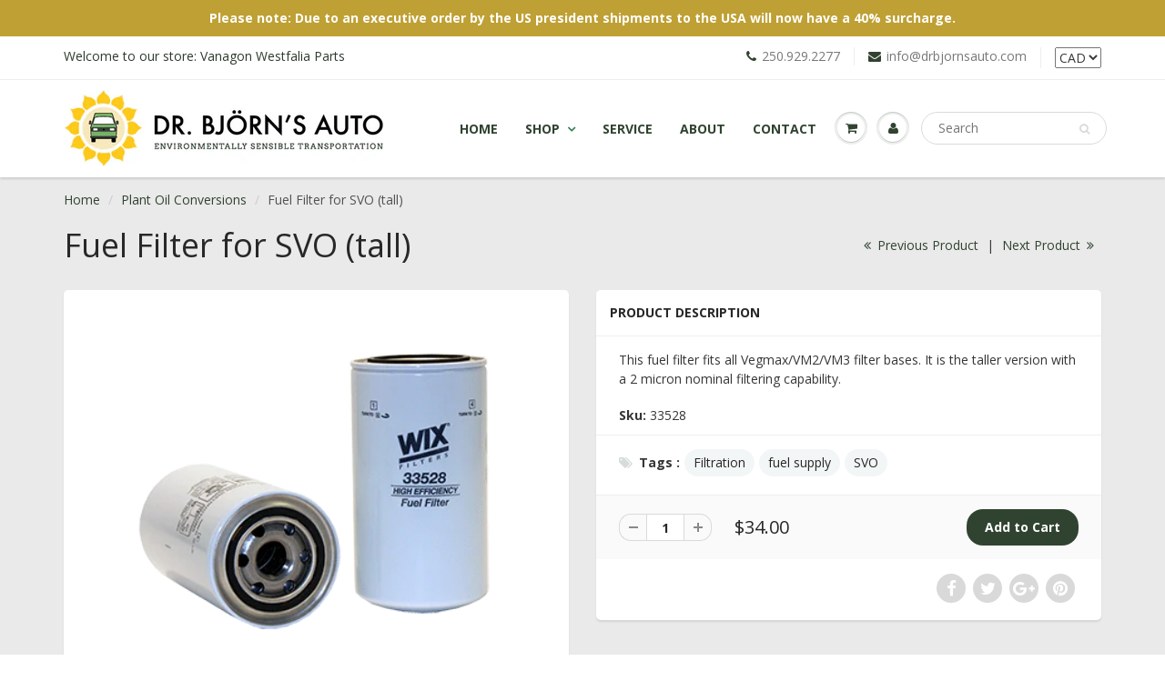

--- FILE ---
content_type: text/html; charset=utf-8
request_url: https://vanagonwestfaliaparts.com/collections/plant-oil-conversions/products/fuel-filter-for-svo-tall
body_size: 17598
content:
<!doctype html>
<html lang="en" class="noIE">
  <head>

    <!-- Basic page needs ================================================== -->
    <meta charset="utf-8">
    <meta name="viewport" content="width=device-width, initial-scale=1, maximum-scale=1">

    <!-- Title and description ================================================== -->
    <title>
      Fuel Filter for SVO (tall) &ndash; Dr. Björn&#39;s Auto
    </title>

    
    <meta name="description" content="This fuel filter fits all Vegmax/VM2/VM3 filter bases. It is the taller version with a 2 micron nominal filtering capability.">
    

    <!-- Helpers ================================================== -->
    
  <meta property="og:type" content="product">
  <meta property="og:title" content="Fuel Filter for SVO (tall)">
  
  <meta property="og:image" content="http://vanagonwestfaliaparts.com/cdn/shop/products/Wix_33528_grande.gif?v=1549583087">
  <meta property="og:image:secure_url" content="https://vanagonwestfaliaparts.com/cdn/shop/products/Wix_33528_grande.gif?v=1549583087">
  
  <meta property="og:price:amount" content="34.00">
  <meta property="og:price:currency" content="CAD">


  <meta property="og:description" content="This fuel filter fits all Vegmax/VM2/VM3 filter bases. It is the taller version with a 2 micron nominal filtering capability.">

  <meta property="og:url" content="https://vanagonwestfaliaparts.com/products/fuel-filter-for-svo-tall">
  <meta property="og:site_name" content="Dr. Björn&#39;s Auto">



<meta name="twitter:card" content="summary">

  <meta name="twitter:title" content="Fuel Filter for SVO (tall)">
  <meta name="twitter:description" content="This fuel filter fits all Vegmax/VM2/VM3 filter bases. It is the taller version with a 2 micron nominal filtering capability.">
  <meta name="twitter:image" content="https://vanagonwestfaliaparts.com/cdn/shop/products/Wix_33528_medium.gif?v=1549583087">
  <meta name="twitter:image:width" content="240">
  <meta name="twitter:image:height" content="240">

    <link rel="canonical" href="https://vanagonwestfaliaparts.com/products/fuel-filter-for-svo-tall">
    <meta name="viewport" content="width=device-width,initial-scale=1">
    <meta name="theme-color" content="#304330">

    
    <link rel="shortcut icon" href="//vanagonwestfaliaparts.com/cdn/shop/t/6/assets/favicon.png?v=77967908738129466121479161530" type="image/png" />
    
    <link href="//vanagonwestfaliaparts.com/cdn/shop/t/6/assets/apps.css?v=153786007497407400321478802203" rel="stylesheet" type="text/css" media="all" />
    <link href="//vanagonwestfaliaparts.com/cdn/shop/t/6/assets/style.css?v=34669672166883015761756427836" rel="stylesheet" type="text/css" media="all" />
    <link href="//vanagonwestfaliaparts.com/cdn/shop/t/6/assets/nav.scss.css?v=31012087318804932431588795809" rel="stylesheet" type="text/css" media="all" />
    <link href="//vanagonwestfaliaparts.com/cdn/shop/t/6/assets/custom.css?v=149019954638160202041486157572" rel="stylesheet" type="text/css" media="all" />
    
    <link rel="stylesheet" type="text/css" href="//fonts.googleapis.com/css?family=Open+Sans:300,400,700,900">
    
    
    
    <link href="https://fonts.googleapis.com/css?family=Roboto+Slab" rel="stylesheet">

    <!-- Header hook for plugins ================================================== -->
    <script>window.performance && window.performance.mark && window.performance.mark('shopify.content_for_header.start');</script><meta id="shopify-digital-wallet" name="shopify-digital-wallet" content="/13536889/digital_wallets/dialog">
<meta name="shopify-checkout-api-token" content="b5196c16c0c77f9f11618b473d497869">
<meta id="in-context-paypal-metadata" data-shop-id="13536889" data-venmo-supported="false" data-environment="production" data-locale="en_US" data-paypal-v4="true" data-currency="CAD">
<link rel="alternate" type="application/json+oembed" href="https://vanagonwestfaliaparts.com/products/fuel-filter-for-svo-tall.oembed">
<script async="async" src="/checkouts/internal/preloads.js?locale=en-CA"></script>
<link rel="preconnect" href="https://shop.app" crossorigin="anonymous">
<script async="async" src="https://shop.app/checkouts/internal/preloads.js?locale=en-CA&shop_id=13536889" crossorigin="anonymous"></script>
<script id="shopify-features" type="application/json">{"accessToken":"b5196c16c0c77f9f11618b473d497869","betas":["rich-media-storefront-analytics"],"domain":"vanagonwestfaliaparts.com","predictiveSearch":true,"shopId":13536889,"locale":"en"}</script>
<script>var Shopify = Shopify || {};
Shopify.shop = "dr-bjornss-auto.myshopify.com";
Shopify.locale = "en";
Shopify.currency = {"active":"CAD","rate":"1.0"};
Shopify.country = "CA";
Shopify.theme = {"name":"ShowTime","id":128283265,"schema_name":null,"schema_version":null,"theme_store_id":687,"role":"main"};
Shopify.theme.handle = "null";
Shopify.theme.style = {"id":null,"handle":null};
Shopify.cdnHost = "vanagonwestfaliaparts.com/cdn";
Shopify.routes = Shopify.routes || {};
Shopify.routes.root = "/";</script>
<script type="module">!function(o){(o.Shopify=o.Shopify||{}).modules=!0}(window);</script>
<script>!function(o){function n(){var o=[];function n(){o.push(Array.prototype.slice.apply(arguments))}return n.q=o,n}var t=o.Shopify=o.Shopify||{};t.loadFeatures=n(),t.autoloadFeatures=n()}(window);</script>
<script>
  window.ShopifyPay = window.ShopifyPay || {};
  window.ShopifyPay.apiHost = "shop.app\/pay";
  window.ShopifyPay.redirectState = null;
</script>
<script id="shop-js-analytics" type="application/json">{"pageType":"product"}</script>
<script defer="defer" async type="module" src="//vanagonwestfaliaparts.com/cdn/shopifycloud/shop-js/modules/v2/client.init-shop-cart-sync_BT-GjEfc.en.esm.js"></script>
<script defer="defer" async type="module" src="//vanagonwestfaliaparts.com/cdn/shopifycloud/shop-js/modules/v2/chunk.common_D58fp_Oc.esm.js"></script>
<script defer="defer" async type="module" src="//vanagonwestfaliaparts.com/cdn/shopifycloud/shop-js/modules/v2/chunk.modal_xMitdFEc.esm.js"></script>
<script type="module">
  await import("//vanagonwestfaliaparts.com/cdn/shopifycloud/shop-js/modules/v2/client.init-shop-cart-sync_BT-GjEfc.en.esm.js");
await import("//vanagonwestfaliaparts.com/cdn/shopifycloud/shop-js/modules/v2/chunk.common_D58fp_Oc.esm.js");
await import("//vanagonwestfaliaparts.com/cdn/shopifycloud/shop-js/modules/v2/chunk.modal_xMitdFEc.esm.js");

  window.Shopify.SignInWithShop?.initShopCartSync?.({"fedCMEnabled":true,"windoidEnabled":true});

</script>
<script>
  window.Shopify = window.Shopify || {};
  if (!window.Shopify.featureAssets) window.Shopify.featureAssets = {};
  window.Shopify.featureAssets['shop-js'] = {"shop-cart-sync":["modules/v2/client.shop-cart-sync_DZOKe7Ll.en.esm.js","modules/v2/chunk.common_D58fp_Oc.esm.js","modules/v2/chunk.modal_xMitdFEc.esm.js"],"init-fed-cm":["modules/v2/client.init-fed-cm_B6oLuCjv.en.esm.js","modules/v2/chunk.common_D58fp_Oc.esm.js","modules/v2/chunk.modal_xMitdFEc.esm.js"],"shop-cash-offers":["modules/v2/client.shop-cash-offers_D2sdYoxE.en.esm.js","modules/v2/chunk.common_D58fp_Oc.esm.js","modules/v2/chunk.modal_xMitdFEc.esm.js"],"shop-login-button":["modules/v2/client.shop-login-button_QeVjl5Y3.en.esm.js","modules/v2/chunk.common_D58fp_Oc.esm.js","modules/v2/chunk.modal_xMitdFEc.esm.js"],"pay-button":["modules/v2/client.pay-button_DXTOsIq6.en.esm.js","modules/v2/chunk.common_D58fp_Oc.esm.js","modules/v2/chunk.modal_xMitdFEc.esm.js"],"shop-button":["modules/v2/client.shop-button_DQZHx9pm.en.esm.js","modules/v2/chunk.common_D58fp_Oc.esm.js","modules/v2/chunk.modal_xMitdFEc.esm.js"],"avatar":["modules/v2/client.avatar_BTnouDA3.en.esm.js"],"init-windoid":["modules/v2/client.init-windoid_CR1B-cfM.en.esm.js","modules/v2/chunk.common_D58fp_Oc.esm.js","modules/v2/chunk.modal_xMitdFEc.esm.js"],"init-shop-for-new-customer-accounts":["modules/v2/client.init-shop-for-new-customer-accounts_C_vY_xzh.en.esm.js","modules/v2/client.shop-login-button_QeVjl5Y3.en.esm.js","modules/v2/chunk.common_D58fp_Oc.esm.js","modules/v2/chunk.modal_xMitdFEc.esm.js"],"init-shop-email-lookup-coordinator":["modules/v2/client.init-shop-email-lookup-coordinator_BI7n9ZSv.en.esm.js","modules/v2/chunk.common_D58fp_Oc.esm.js","modules/v2/chunk.modal_xMitdFEc.esm.js"],"init-shop-cart-sync":["modules/v2/client.init-shop-cart-sync_BT-GjEfc.en.esm.js","modules/v2/chunk.common_D58fp_Oc.esm.js","modules/v2/chunk.modal_xMitdFEc.esm.js"],"shop-toast-manager":["modules/v2/client.shop-toast-manager_DiYdP3xc.en.esm.js","modules/v2/chunk.common_D58fp_Oc.esm.js","modules/v2/chunk.modal_xMitdFEc.esm.js"],"init-customer-accounts":["modules/v2/client.init-customer-accounts_D9ZNqS-Q.en.esm.js","modules/v2/client.shop-login-button_QeVjl5Y3.en.esm.js","modules/v2/chunk.common_D58fp_Oc.esm.js","modules/v2/chunk.modal_xMitdFEc.esm.js"],"init-customer-accounts-sign-up":["modules/v2/client.init-customer-accounts-sign-up_iGw4briv.en.esm.js","modules/v2/client.shop-login-button_QeVjl5Y3.en.esm.js","modules/v2/chunk.common_D58fp_Oc.esm.js","modules/v2/chunk.modal_xMitdFEc.esm.js"],"shop-follow-button":["modules/v2/client.shop-follow-button_CqMgW2wH.en.esm.js","modules/v2/chunk.common_D58fp_Oc.esm.js","modules/v2/chunk.modal_xMitdFEc.esm.js"],"checkout-modal":["modules/v2/client.checkout-modal_xHeaAweL.en.esm.js","modules/v2/chunk.common_D58fp_Oc.esm.js","modules/v2/chunk.modal_xMitdFEc.esm.js"],"shop-login":["modules/v2/client.shop-login_D91U-Q7h.en.esm.js","modules/v2/chunk.common_D58fp_Oc.esm.js","modules/v2/chunk.modal_xMitdFEc.esm.js"],"lead-capture":["modules/v2/client.lead-capture_BJmE1dJe.en.esm.js","modules/v2/chunk.common_D58fp_Oc.esm.js","modules/v2/chunk.modal_xMitdFEc.esm.js"],"payment-terms":["modules/v2/client.payment-terms_Ci9AEqFq.en.esm.js","modules/v2/chunk.common_D58fp_Oc.esm.js","modules/v2/chunk.modal_xMitdFEc.esm.js"]};
</script>
<script id="__st">var __st={"a":13536889,"offset":-28800,"reqid":"891e259b-2b7a-4e9f-a779-f8cdcbef1788-1769292553","pageurl":"vanagonwestfaliaparts.com\/collections\/plant-oil-conversions\/products\/fuel-filter-for-svo-tall","u":"0175aa25db3f","p":"product","rtyp":"product","rid":1954850865240};</script>
<script>window.ShopifyPaypalV4VisibilityTracking = true;</script>
<script id="captcha-bootstrap">!function(){'use strict';const t='contact',e='account',n='new_comment',o=[[t,t],['blogs',n],['comments',n],[t,'customer']],c=[[e,'customer_login'],[e,'guest_login'],[e,'recover_customer_password'],[e,'create_customer']],r=t=>t.map((([t,e])=>`form[action*='/${t}']:not([data-nocaptcha='true']) input[name='form_type'][value='${e}']`)).join(','),a=t=>()=>t?[...document.querySelectorAll(t)].map((t=>t.form)):[];function s(){const t=[...o],e=r(t);return a(e)}const i='password',u='form_key',d=['recaptcha-v3-token','g-recaptcha-response','h-captcha-response',i],f=()=>{try{return window.sessionStorage}catch{return}},m='__shopify_v',_=t=>t.elements[u];function p(t,e,n=!1){try{const o=window.sessionStorage,c=JSON.parse(o.getItem(e)),{data:r}=function(t){const{data:e,action:n}=t;return t[m]||n?{data:e,action:n}:{data:t,action:n}}(c);for(const[e,n]of Object.entries(r))t.elements[e]&&(t.elements[e].value=n);n&&o.removeItem(e)}catch(o){console.error('form repopulation failed',{error:o})}}const l='form_type',E='cptcha';function T(t){t.dataset[E]=!0}const w=window,h=w.document,L='Shopify',v='ce_forms',y='captcha';let A=!1;((t,e)=>{const n=(g='f06e6c50-85a8-45c8-87d0-21a2b65856fe',I='https://cdn.shopify.com/shopifycloud/storefront-forms-hcaptcha/ce_storefront_forms_captcha_hcaptcha.v1.5.2.iife.js',D={infoText:'Protected by hCaptcha',privacyText:'Privacy',termsText:'Terms'},(t,e,n)=>{const o=w[L][v],c=o.bindForm;if(c)return c(t,g,e,D).then(n);var r;o.q.push([[t,g,e,D],n]),r=I,A||(h.body.append(Object.assign(h.createElement('script'),{id:'captcha-provider',async:!0,src:r})),A=!0)});var g,I,D;w[L]=w[L]||{},w[L][v]=w[L][v]||{},w[L][v].q=[],w[L][y]=w[L][y]||{},w[L][y].protect=function(t,e){n(t,void 0,e),T(t)},Object.freeze(w[L][y]),function(t,e,n,w,h,L){const[v,y,A,g]=function(t,e,n){const i=e?o:[],u=t?c:[],d=[...i,...u],f=r(d),m=r(i),_=r(d.filter((([t,e])=>n.includes(e))));return[a(f),a(m),a(_),s()]}(w,h,L),I=t=>{const e=t.target;return e instanceof HTMLFormElement?e:e&&e.form},D=t=>v().includes(t);t.addEventListener('submit',(t=>{const e=I(t);if(!e)return;const n=D(e)&&!e.dataset.hcaptchaBound&&!e.dataset.recaptchaBound,o=_(e),c=g().includes(e)&&(!o||!o.value);(n||c)&&t.preventDefault(),c&&!n&&(function(t){try{if(!f())return;!function(t){const e=f();if(!e)return;const n=_(t);if(!n)return;const o=n.value;o&&e.removeItem(o)}(t);const e=Array.from(Array(32),(()=>Math.random().toString(36)[2])).join('');!function(t,e){_(t)||t.append(Object.assign(document.createElement('input'),{type:'hidden',name:u})),t.elements[u].value=e}(t,e),function(t,e){const n=f();if(!n)return;const o=[...t.querySelectorAll(`input[type='${i}']`)].map((({name:t})=>t)),c=[...d,...o],r={};for(const[a,s]of new FormData(t).entries())c.includes(a)||(r[a]=s);n.setItem(e,JSON.stringify({[m]:1,action:t.action,data:r}))}(t,e)}catch(e){console.error('failed to persist form',e)}}(e),e.submit())}));const S=(t,e)=>{t&&!t.dataset[E]&&(n(t,e.some((e=>e===t))),T(t))};for(const o of['focusin','change'])t.addEventListener(o,(t=>{const e=I(t);D(e)&&S(e,y())}));const B=e.get('form_key'),M=e.get(l),P=B&&M;t.addEventListener('DOMContentLoaded',(()=>{const t=y();if(P)for(const e of t)e.elements[l].value===M&&p(e,B);[...new Set([...A(),...v().filter((t=>'true'===t.dataset.shopifyCaptcha))])].forEach((e=>S(e,t)))}))}(h,new URLSearchParams(w.location.search),n,t,e,['guest_login'])})(!0,!0)}();</script>
<script integrity="sha256-4kQ18oKyAcykRKYeNunJcIwy7WH5gtpwJnB7kiuLZ1E=" data-source-attribution="shopify.loadfeatures" defer="defer" src="//vanagonwestfaliaparts.com/cdn/shopifycloud/storefront/assets/storefront/load_feature-a0a9edcb.js" crossorigin="anonymous"></script>
<script crossorigin="anonymous" defer="defer" src="//vanagonwestfaliaparts.com/cdn/shopifycloud/storefront/assets/shopify_pay/storefront-65b4c6d7.js?v=20250812"></script>
<script data-source-attribution="shopify.dynamic_checkout.dynamic.init">var Shopify=Shopify||{};Shopify.PaymentButton=Shopify.PaymentButton||{isStorefrontPortableWallets:!0,init:function(){window.Shopify.PaymentButton.init=function(){};var t=document.createElement("script");t.src="https://vanagonwestfaliaparts.com/cdn/shopifycloud/portable-wallets/latest/portable-wallets.en.js",t.type="module",document.head.appendChild(t)}};
</script>
<script data-source-attribution="shopify.dynamic_checkout.buyer_consent">
  function portableWalletsHideBuyerConsent(e){var t=document.getElementById("shopify-buyer-consent"),n=document.getElementById("shopify-subscription-policy-button");t&&n&&(t.classList.add("hidden"),t.setAttribute("aria-hidden","true"),n.removeEventListener("click",e))}function portableWalletsShowBuyerConsent(e){var t=document.getElementById("shopify-buyer-consent"),n=document.getElementById("shopify-subscription-policy-button");t&&n&&(t.classList.remove("hidden"),t.removeAttribute("aria-hidden"),n.addEventListener("click",e))}window.Shopify?.PaymentButton&&(window.Shopify.PaymentButton.hideBuyerConsent=portableWalletsHideBuyerConsent,window.Shopify.PaymentButton.showBuyerConsent=portableWalletsShowBuyerConsent);
</script>
<script data-source-attribution="shopify.dynamic_checkout.cart.bootstrap">document.addEventListener("DOMContentLoaded",(function(){function t(){return document.querySelector("shopify-accelerated-checkout-cart, shopify-accelerated-checkout")}if(t())Shopify.PaymentButton.init();else{new MutationObserver((function(e,n){t()&&(Shopify.PaymentButton.init(),n.disconnect())})).observe(document.body,{childList:!0,subtree:!0})}}));
</script>
<link id="shopify-accelerated-checkout-styles" rel="stylesheet" media="screen" href="https://vanagonwestfaliaparts.com/cdn/shopifycloud/portable-wallets/latest/accelerated-checkout-backwards-compat.css" crossorigin="anonymous">
<style id="shopify-accelerated-checkout-cart">
        #shopify-buyer-consent {
  margin-top: 1em;
  display: inline-block;
  width: 100%;
}

#shopify-buyer-consent.hidden {
  display: none;
}

#shopify-subscription-policy-button {
  background: none;
  border: none;
  padding: 0;
  text-decoration: underline;
  font-size: inherit;
  cursor: pointer;
}

#shopify-subscription-policy-button::before {
  box-shadow: none;
}

      </style>

<script>window.performance && window.performance.mark && window.performance.mark('shopify.content_for_header.end');</script>

    <!--[if lt IE 9]>
    <script src="//html5shiv.googlecode.com/svn/trunk/html5.js" type="text/javascript"></script>
    <![endif]-->

    

    <script src="//vanagonwestfaliaparts.com/cdn/shop/t/6/assets/jquery.js?v=105778841822381192391478802197" type="text/javascript"></script>
    
    <script src="//vanagonwestfaliaparts.com/cdn/shopifycloud/storefront/assets/themes_support/option_selection-b017cd28.js" type="text/javascript"></script>
    

    <!-- Theme Global App JS ================================================== -->
    <script>
      var app = app || {
        data:{
          template:"product",
          money_format: "${{amount}}"
        }
      }
    </script>

  <link href="https://monorail-edge.shopifysvc.com" rel="dns-prefetch">
<script>(function(){if ("sendBeacon" in navigator && "performance" in window) {try {var session_token_from_headers = performance.getEntriesByType('navigation')[0].serverTiming.find(x => x.name == '_s').description;} catch {var session_token_from_headers = undefined;}var session_cookie_matches = document.cookie.match(/_shopify_s=([^;]*)/);var session_token_from_cookie = session_cookie_matches && session_cookie_matches.length === 2 ? session_cookie_matches[1] : "";var session_token = session_token_from_headers || session_token_from_cookie || "";function handle_abandonment_event(e) {var entries = performance.getEntries().filter(function(entry) {return /monorail-edge.shopifysvc.com/.test(entry.name);});if (!window.abandonment_tracked && entries.length === 0) {window.abandonment_tracked = true;var currentMs = Date.now();var navigation_start = performance.timing.navigationStart;var payload = {shop_id: 13536889,url: window.location.href,navigation_start,duration: currentMs - navigation_start,session_token,page_type: "product"};window.navigator.sendBeacon("https://monorail-edge.shopifysvc.com/v1/produce", JSON.stringify({schema_id: "online_store_buyer_site_abandonment/1.1",payload: payload,metadata: {event_created_at_ms: currentMs,event_sent_at_ms: currentMs}}));}}window.addEventListener('pagehide', handle_abandonment_event);}}());</script>
<script id="web-pixels-manager-setup">(function e(e,d,r,n,o){if(void 0===o&&(o={}),!Boolean(null===(a=null===(i=window.Shopify)||void 0===i?void 0:i.analytics)||void 0===a?void 0:a.replayQueue)){var i,a;window.Shopify=window.Shopify||{};var t=window.Shopify;t.analytics=t.analytics||{};var s=t.analytics;s.replayQueue=[],s.publish=function(e,d,r){return s.replayQueue.push([e,d,r]),!0};try{self.performance.mark("wpm:start")}catch(e){}var l=function(){var e={modern:/Edge?\/(1{2}[4-9]|1[2-9]\d|[2-9]\d{2}|\d{4,})\.\d+(\.\d+|)|Firefox\/(1{2}[4-9]|1[2-9]\d|[2-9]\d{2}|\d{4,})\.\d+(\.\d+|)|Chrom(ium|e)\/(9{2}|\d{3,})\.\d+(\.\d+|)|(Maci|X1{2}).+ Version\/(15\.\d+|(1[6-9]|[2-9]\d|\d{3,})\.\d+)([,.]\d+|)( \(\w+\)|)( Mobile\/\w+|) Safari\/|Chrome.+OPR\/(9{2}|\d{3,})\.\d+\.\d+|(CPU[ +]OS|iPhone[ +]OS|CPU[ +]iPhone|CPU IPhone OS|CPU iPad OS)[ +]+(15[._]\d+|(1[6-9]|[2-9]\d|\d{3,})[._]\d+)([._]\d+|)|Android:?[ /-](13[3-9]|1[4-9]\d|[2-9]\d{2}|\d{4,})(\.\d+|)(\.\d+|)|Android.+Firefox\/(13[5-9]|1[4-9]\d|[2-9]\d{2}|\d{4,})\.\d+(\.\d+|)|Android.+Chrom(ium|e)\/(13[3-9]|1[4-9]\d|[2-9]\d{2}|\d{4,})\.\d+(\.\d+|)|SamsungBrowser\/([2-9]\d|\d{3,})\.\d+/,legacy:/Edge?\/(1[6-9]|[2-9]\d|\d{3,})\.\d+(\.\d+|)|Firefox\/(5[4-9]|[6-9]\d|\d{3,})\.\d+(\.\d+|)|Chrom(ium|e)\/(5[1-9]|[6-9]\d|\d{3,})\.\d+(\.\d+|)([\d.]+$|.*Safari\/(?![\d.]+ Edge\/[\d.]+$))|(Maci|X1{2}).+ Version\/(10\.\d+|(1[1-9]|[2-9]\d|\d{3,})\.\d+)([,.]\d+|)( \(\w+\)|)( Mobile\/\w+|) Safari\/|Chrome.+OPR\/(3[89]|[4-9]\d|\d{3,})\.\d+\.\d+|(CPU[ +]OS|iPhone[ +]OS|CPU[ +]iPhone|CPU IPhone OS|CPU iPad OS)[ +]+(10[._]\d+|(1[1-9]|[2-9]\d|\d{3,})[._]\d+)([._]\d+|)|Android:?[ /-](13[3-9]|1[4-9]\d|[2-9]\d{2}|\d{4,})(\.\d+|)(\.\d+|)|Mobile Safari.+OPR\/([89]\d|\d{3,})\.\d+\.\d+|Android.+Firefox\/(13[5-9]|1[4-9]\d|[2-9]\d{2}|\d{4,})\.\d+(\.\d+|)|Android.+Chrom(ium|e)\/(13[3-9]|1[4-9]\d|[2-9]\d{2}|\d{4,})\.\d+(\.\d+|)|Android.+(UC? ?Browser|UCWEB|U3)[ /]?(15\.([5-9]|\d{2,})|(1[6-9]|[2-9]\d|\d{3,})\.\d+)\.\d+|SamsungBrowser\/(5\.\d+|([6-9]|\d{2,})\.\d+)|Android.+MQ{2}Browser\/(14(\.(9|\d{2,})|)|(1[5-9]|[2-9]\d|\d{3,})(\.\d+|))(\.\d+|)|K[Aa][Ii]OS\/(3\.\d+|([4-9]|\d{2,})\.\d+)(\.\d+|)/},d=e.modern,r=e.legacy,n=navigator.userAgent;return n.match(d)?"modern":n.match(r)?"legacy":"unknown"}(),u="modern"===l?"modern":"legacy",c=(null!=n?n:{modern:"",legacy:""})[u],f=function(e){return[e.baseUrl,"/wpm","/b",e.hashVersion,"modern"===e.buildTarget?"m":"l",".js"].join("")}({baseUrl:d,hashVersion:r,buildTarget:u}),m=function(e){var d=e.version,r=e.bundleTarget,n=e.surface,o=e.pageUrl,i=e.monorailEndpoint;return{emit:function(e){var a=e.status,t=e.errorMsg,s=(new Date).getTime(),l=JSON.stringify({metadata:{event_sent_at_ms:s},events:[{schema_id:"web_pixels_manager_load/3.1",payload:{version:d,bundle_target:r,page_url:o,status:a,surface:n,error_msg:t},metadata:{event_created_at_ms:s}}]});if(!i)return console&&console.warn&&console.warn("[Web Pixels Manager] No Monorail endpoint provided, skipping logging."),!1;try{return self.navigator.sendBeacon.bind(self.navigator)(i,l)}catch(e){}var u=new XMLHttpRequest;try{return u.open("POST",i,!0),u.setRequestHeader("Content-Type","text/plain"),u.send(l),!0}catch(e){return console&&console.warn&&console.warn("[Web Pixels Manager] Got an unhandled error while logging to Monorail."),!1}}}}({version:r,bundleTarget:l,surface:e.surface,pageUrl:self.location.href,monorailEndpoint:e.monorailEndpoint});try{o.browserTarget=l,function(e){var d=e.src,r=e.async,n=void 0===r||r,o=e.onload,i=e.onerror,a=e.sri,t=e.scriptDataAttributes,s=void 0===t?{}:t,l=document.createElement("script"),u=document.querySelector("head"),c=document.querySelector("body");if(l.async=n,l.src=d,a&&(l.integrity=a,l.crossOrigin="anonymous"),s)for(var f in s)if(Object.prototype.hasOwnProperty.call(s,f))try{l.dataset[f]=s[f]}catch(e){}if(o&&l.addEventListener("load",o),i&&l.addEventListener("error",i),u)u.appendChild(l);else{if(!c)throw new Error("Did not find a head or body element to append the script");c.appendChild(l)}}({src:f,async:!0,onload:function(){if(!function(){var e,d;return Boolean(null===(d=null===(e=window.Shopify)||void 0===e?void 0:e.analytics)||void 0===d?void 0:d.initialized)}()){var d=window.webPixelsManager.init(e)||void 0;if(d){var r=window.Shopify.analytics;r.replayQueue.forEach((function(e){var r=e[0],n=e[1],o=e[2];d.publishCustomEvent(r,n,o)})),r.replayQueue=[],r.publish=d.publishCustomEvent,r.visitor=d.visitor,r.initialized=!0}}},onerror:function(){return m.emit({status:"failed",errorMsg:"".concat(f," has failed to load")})},sri:function(e){var d=/^sha384-[A-Za-z0-9+/=]+$/;return"string"==typeof e&&d.test(e)}(c)?c:"",scriptDataAttributes:o}),m.emit({status:"loading"})}catch(e){m.emit({status:"failed",errorMsg:(null==e?void 0:e.message)||"Unknown error"})}}})({shopId: 13536889,storefrontBaseUrl: "https://vanagonwestfaliaparts.com",extensionsBaseUrl: "https://extensions.shopifycdn.com/cdn/shopifycloud/web-pixels-manager",monorailEndpoint: "https://monorail-edge.shopifysvc.com/unstable/produce_batch",surface: "storefront-renderer",enabledBetaFlags: ["2dca8a86"],webPixelsConfigList: [{"id":"shopify-app-pixel","configuration":"{}","eventPayloadVersion":"v1","runtimeContext":"STRICT","scriptVersion":"0450","apiClientId":"shopify-pixel","type":"APP","privacyPurposes":["ANALYTICS","MARKETING"]},{"id":"shopify-custom-pixel","eventPayloadVersion":"v1","runtimeContext":"LAX","scriptVersion":"0450","apiClientId":"shopify-pixel","type":"CUSTOM","privacyPurposes":["ANALYTICS","MARKETING"]}],isMerchantRequest: false,initData: {"shop":{"name":"Dr. Björn's Auto","paymentSettings":{"currencyCode":"CAD"},"myshopifyDomain":"dr-bjornss-auto.myshopify.com","countryCode":"CA","storefrontUrl":"https:\/\/vanagonwestfaliaparts.com"},"customer":null,"cart":null,"checkout":null,"productVariants":[{"price":{"amount":34.0,"currencyCode":"CAD"},"product":{"title":"Fuel Filter for SVO (tall)","vendor":"Dr. Björn's Auto","id":"1954850865240","untranslatedTitle":"Fuel Filter for SVO (tall)","url":"\/products\/fuel-filter-for-svo-tall","type":"SVO"},"id":"19623104610392","image":{"src":"\/\/vanagonwestfaliaparts.com\/cdn\/shop\/products\/Wix_33528.gif?v=1549583087"},"sku":"33528","title":"Default Title","untranslatedTitle":"Default Title"}],"purchasingCompany":null},},"https://vanagonwestfaliaparts.com/cdn","fcfee988w5aeb613cpc8e4bc33m6693e112",{"modern":"","legacy":""},{"shopId":"13536889","storefrontBaseUrl":"https:\/\/vanagonwestfaliaparts.com","extensionBaseUrl":"https:\/\/extensions.shopifycdn.com\/cdn\/shopifycloud\/web-pixels-manager","surface":"storefront-renderer","enabledBetaFlags":"[\"2dca8a86\"]","isMerchantRequest":"false","hashVersion":"fcfee988w5aeb613cpc8e4bc33m6693e112","publish":"custom","events":"[[\"page_viewed\",{}],[\"product_viewed\",{\"productVariant\":{\"price\":{\"amount\":34.0,\"currencyCode\":\"CAD\"},\"product\":{\"title\":\"Fuel Filter for SVO (tall)\",\"vendor\":\"Dr. Björn's Auto\",\"id\":\"1954850865240\",\"untranslatedTitle\":\"Fuel Filter for SVO (tall)\",\"url\":\"\/products\/fuel-filter-for-svo-tall\",\"type\":\"SVO\"},\"id\":\"19623104610392\",\"image\":{\"src\":\"\/\/vanagonwestfaliaparts.com\/cdn\/shop\/products\/Wix_33528.gif?v=1549583087\"},\"sku\":\"33528\",\"title\":\"Default Title\",\"untranslatedTitle\":\"Default Title\"}}]]"});</script><script>
  window.ShopifyAnalytics = window.ShopifyAnalytics || {};
  window.ShopifyAnalytics.meta = window.ShopifyAnalytics.meta || {};
  window.ShopifyAnalytics.meta.currency = 'CAD';
  var meta = {"product":{"id":1954850865240,"gid":"gid:\/\/shopify\/Product\/1954850865240","vendor":"Dr. Björn's Auto","type":"SVO","handle":"fuel-filter-for-svo-tall","variants":[{"id":19623104610392,"price":3400,"name":"Fuel Filter for SVO (tall)","public_title":null,"sku":"33528"}],"remote":false},"page":{"pageType":"product","resourceType":"product","resourceId":1954850865240,"requestId":"891e259b-2b7a-4e9f-a779-f8cdcbef1788-1769292553"}};
  for (var attr in meta) {
    window.ShopifyAnalytics.meta[attr] = meta[attr];
  }
</script>
<script class="analytics">
  (function () {
    var customDocumentWrite = function(content) {
      var jquery = null;

      if (window.jQuery) {
        jquery = window.jQuery;
      } else if (window.Checkout && window.Checkout.$) {
        jquery = window.Checkout.$;
      }

      if (jquery) {
        jquery('body').append(content);
      }
    };

    var hasLoggedConversion = function(token) {
      if (token) {
        return document.cookie.indexOf('loggedConversion=' + token) !== -1;
      }
      return false;
    }

    var setCookieIfConversion = function(token) {
      if (token) {
        var twoMonthsFromNow = new Date(Date.now());
        twoMonthsFromNow.setMonth(twoMonthsFromNow.getMonth() + 2);

        document.cookie = 'loggedConversion=' + token + '; expires=' + twoMonthsFromNow;
      }
    }

    var trekkie = window.ShopifyAnalytics.lib = window.trekkie = window.trekkie || [];
    if (trekkie.integrations) {
      return;
    }
    trekkie.methods = [
      'identify',
      'page',
      'ready',
      'track',
      'trackForm',
      'trackLink'
    ];
    trekkie.factory = function(method) {
      return function() {
        var args = Array.prototype.slice.call(arguments);
        args.unshift(method);
        trekkie.push(args);
        return trekkie;
      };
    };
    for (var i = 0; i < trekkie.methods.length; i++) {
      var key = trekkie.methods[i];
      trekkie[key] = trekkie.factory(key);
    }
    trekkie.load = function(config) {
      trekkie.config = config || {};
      trekkie.config.initialDocumentCookie = document.cookie;
      var first = document.getElementsByTagName('script')[0];
      var script = document.createElement('script');
      script.type = 'text/javascript';
      script.onerror = function(e) {
        var scriptFallback = document.createElement('script');
        scriptFallback.type = 'text/javascript';
        scriptFallback.onerror = function(error) {
                var Monorail = {
      produce: function produce(monorailDomain, schemaId, payload) {
        var currentMs = new Date().getTime();
        var event = {
          schema_id: schemaId,
          payload: payload,
          metadata: {
            event_created_at_ms: currentMs,
            event_sent_at_ms: currentMs
          }
        };
        return Monorail.sendRequest("https://" + monorailDomain + "/v1/produce", JSON.stringify(event));
      },
      sendRequest: function sendRequest(endpointUrl, payload) {
        // Try the sendBeacon API
        if (window && window.navigator && typeof window.navigator.sendBeacon === 'function' && typeof window.Blob === 'function' && !Monorail.isIos12()) {
          var blobData = new window.Blob([payload], {
            type: 'text/plain'
          });

          if (window.navigator.sendBeacon(endpointUrl, blobData)) {
            return true;
          } // sendBeacon was not successful

        } // XHR beacon

        var xhr = new XMLHttpRequest();

        try {
          xhr.open('POST', endpointUrl);
          xhr.setRequestHeader('Content-Type', 'text/plain');
          xhr.send(payload);
        } catch (e) {
          console.log(e);
        }

        return false;
      },
      isIos12: function isIos12() {
        return window.navigator.userAgent.lastIndexOf('iPhone; CPU iPhone OS 12_') !== -1 || window.navigator.userAgent.lastIndexOf('iPad; CPU OS 12_') !== -1;
      }
    };
    Monorail.produce('monorail-edge.shopifysvc.com',
      'trekkie_storefront_load_errors/1.1',
      {shop_id: 13536889,
      theme_id: 128283265,
      app_name: "storefront",
      context_url: window.location.href,
      source_url: "//vanagonwestfaliaparts.com/cdn/s/trekkie.storefront.8d95595f799fbf7e1d32231b9a28fd43b70c67d3.min.js"});

        };
        scriptFallback.async = true;
        scriptFallback.src = '//vanagonwestfaliaparts.com/cdn/s/trekkie.storefront.8d95595f799fbf7e1d32231b9a28fd43b70c67d3.min.js';
        first.parentNode.insertBefore(scriptFallback, first);
      };
      script.async = true;
      script.src = '//vanagonwestfaliaparts.com/cdn/s/trekkie.storefront.8d95595f799fbf7e1d32231b9a28fd43b70c67d3.min.js';
      first.parentNode.insertBefore(script, first);
    };
    trekkie.load(
      {"Trekkie":{"appName":"storefront","development":false,"defaultAttributes":{"shopId":13536889,"isMerchantRequest":null,"themeId":128283265,"themeCityHash":"17611034193090724850","contentLanguage":"en","currency":"CAD","eventMetadataId":"ce4c451e-6157-45a0-978f-f12fec0176cc"},"isServerSideCookieWritingEnabled":true,"monorailRegion":"shop_domain","enabledBetaFlags":["65f19447"]},"Session Attribution":{},"S2S":{"facebookCapiEnabled":false,"source":"trekkie-storefront-renderer","apiClientId":580111}}
    );

    var loaded = false;
    trekkie.ready(function() {
      if (loaded) return;
      loaded = true;

      window.ShopifyAnalytics.lib = window.trekkie;

      var originalDocumentWrite = document.write;
      document.write = customDocumentWrite;
      try { window.ShopifyAnalytics.merchantGoogleAnalytics.call(this); } catch(error) {};
      document.write = originalDocumentWrite;

      window.ShopifyAnalytics.lib.page(null,{"pageType":"product","resourceType":"product","resourceId":1954850865240,"requestId":"891e259b-2b7a-4e9f-a779-f8cdcbef1788-1769292553","shopifyEmitted":true});

      var match = window.location.pathname.match(/checkouts\/(.+)\/(thank_you|post_purchase)/)
      var token = match? match[1]: undefined;
      if (!hasLoggedConversion(token)) {
        setCookieIfConversion(token);
        window.ShopifyAnalytics.lib.track("Viewed Product",{"currency":"CAD","variantId":19623104610392,"productId":1954850865240,"productGid":"gid:\/\/shopify\/Product\/1954850865240","name":"Fuel Filter for SVO (tall)","price":"34.00","sku":"33528","brand":"Dr. Björn's Auto","variant":null,"category":"SVO","nonInteraction":true,"remote":false},undefined,undefined,{"shopifyEmitted":true});
      window.ShopifyAnalytics.lib.track("monorail:\/\/trekkie_storefront_viewed_product\/1.1",{"currency":"CAD","variantId":19623104610392,"productId":1954850865240,"productGid":"gid:\/\/shopify\/Product\/1954850865240","name":"Fuel Filter for SVO (tall)","price":"34.00","sku":"33528","brand":"Dr. Björn's Auto","variant":null,"category":"SVO","nonInteraction":true,"remote":false,"referer":"https:\/\/vanagonwestfaliaparts.com\/collections\/plant-oil-conversions\/products\/fuel-filter-for-svo-tall"});
      }
    });


        var eventsListenerScript = document.createElement('script');
        eventsListenerScript.async = true;
        eventsListenerScript.src = "//vanagonwestfaliaparts.com/cdn/shopifycloud/storefront/assets/shop_events_listener-3da45d37.js";
        document.getElementsByTagName('head')[0].appendChild(eventsListenerScript);

})();</script>
<script
  defer
  src="https://vanagonwestfaliaparts.com/cdn/shopifycloud/perf-kit/shopify-perf-kit-3.0.4.min.js"
  data-application="storefront-renderer"
  data-shop-id="13536889"
  data-render-region="gcp-us-east1"
  data-page-type="product"
  data-theme-instance-id="128283265"
  data-theme-name=""
  data-theme-version=""
  data-monorail-region="shop_domain"
  data-resource-timing-sampling-rate="10"
  data-shs="true"
  data-shs-beacon="true"
  data-shs-export-with-fetch="true"
  data-shs-logs-sample-rate="1"
  data-shs-beacon-endpoint="https://vanagonwestfaliaparts.com/api/collect"
></script>
</head>

  <body id="fuel-filter-for-svo-tall" class="template-product" >
    <div class="wsmenucontainer clearfix">
      <div class="overlapblackbg"></div>
      

      
      <div class="promo-bar">
  Please note: Due to an executive order by the US president shipments to the USA will now have a 40% surcharge.
</div>
      

      <div id="header">
        
        <div class="header_top">
  <div class="container">
    <div class="top_menu">
      
      <ul>
        
        <li><span class="header-top-text">Welcome to our store: Vanagon Westfalia Parts</span></li>
        
      </ul>
      
    </div>
    <div class="hed_right">
      <ul>
        
        <li><a href="tel:250.929.2277"><span class="fa fa-phone"></span>250.929.2277</a></li>
        
        
        <li><a href="mailto:info@drbjornsauto.com"><span class="fa fa-envelope"></span>info@drbjornsauto.com</a></li>
        
        
        <li>
  <select id="currencies" name="currencies">
    
    
    <option value="CAD" selected="selected">CAD</option>
    
    
    <option value="USD">USD</option>
    
    
    
    
    
    <option value="EUR">EUR</option>
    
    
    
    <option value="GBP">GBP</option>
    
    
  </select>
</li>
            
      </ul>
    </div>
  </div>
</div>

        

        <div class="header_bot">
          <div class="header_content">
            <div class="container">

              
              <div id="nav">
  <nav class="navbar" role="navigation">
  <div class="navbar-header">
        <a href="#" class="visible-ms visible-xs pull-right navbar-cart" id="wsnavtoggle"><div class="cart-icon"><i class="fa fa-bars"></i></div></a>
        <a href="/cart" class="visible-ms visible-xs pull-right navbar-cart"><div class="cart-icon"><span class="count hidden">0</span><i class="fa fa-shopping-cart"></i></div></a>
        <a href="/search" class="visible-ms visible-xs pull-right navbar-cart"><div class="cart-icon"><i class="fa fa-search"></i></div></a>
        
          
            <a class="navbar-brand" href="/" itemprop="url">
              <img src="//vanagonwestfaliaparts.com/cdn/shop/t/6/assets/logo.png?v=83881767467634380351588796857" alt="Dr. Björn&#39;s Auto" itemprop="logo" />
            </a>
          
        
      </div>
    <!-- code here -->
    <ul class="hidden-xs nav navbar-nav navbar-right">
          <li class="dropdown-grid no-open-arrow">
            <a data-toggle="dropdown" href="javascript:;" class="dropdown-toggle" aria-expanded="true"><div class="cart-icon"><span class="count hidden">0</span><i class="fa fa-shopping-cart"></i></div></a>
            <div class="dropdown-grid-wrapper">
              <div class="dropdown-menu no-padding animated fadeInDown col-xs-12 col-sm-9 col-md-7" role="menu">
                <div class="menu_c cart_menu">
  <div class="menu_title clearfix">
    <h4>Shopping Cart</h4>
  </div>
  
  <div class="cart_row">
    <div class="empty-cart">Your cart is currently empty.</div>
  </div>
  
</div>
              </div>
            </div>
          </li>
          
          <li class="dropdown-grid no-open-arrow">
            <a data-toggle="dropdown" href="javascript:;" class="dropdown-toggle" aria-expanded="true"><span class="icons"><i class="fa fa-user"></i></span></a>
            <div class="dropdown-grid-wrapper">
              <div class="dropdown-menu no-padding animated fadeInDown col-xs-12 col-sm-5 col-md-4 col-lg-3" role="menu">
                

<div class="menu_c acc_menu">
  <div class="menu_title clearfix">
    <h4>My Account</h4>
     
  </div>

  
    <div class="login_frm">
      <p class="text-center">Welcome to Dr. Björn&#39;s Auto!</p>
      <div class="remember">
        <a href="/account/login" class="signin_btn btn_c">Login</a>
        <a href="/account/register" class="signin_btn btn_c">Create Account</a>
      </div>
    </div>
  
</div>
              </div>
            </div>
          </li>
          
          <li class="dropdown-grid no-open-arrow">
        
        <div class="fixed-search">    
          


<form action="/search" method="get" role="search">
  <div class="menu_c search_menu">
    <div class="search_box">
      
      <input type="hidden" name="type" value="product">
      
      <input type="search" name="q" value="" class="txtbox" placeholder="Search" aria-label="Search">
      <button class="btn btn-link" type="submit" value="Search"><span class="fa fa-search"></span></button>
    </div>
  </div>
</form>
        </div>
        
      </li>
        </ul>
    	<nav class="wsmenu clearfix multi-drop">
        <ul class="mobile-sub wsmenu-list">
          
          	
          	 
          		<li><a href="/">Home</a></li>
          	
          
          	
          	 
          		<li  class="has-submenu"><a href="/collections">Shop<span class="arrow"></span></a>
                <ul class="wsmenu-submenu">
                  	
                    
                    
                      <li class="has-submenu-sub"><a href="/collections/t1-bus-1950-1968">T1 Bus<span class="left-arrow"></span></a>
                      	<ul class="wsmenu-submenu-sub">
                          
                           	
                          	
                          		<li><a href="/collections/t1-bus-1950-1968/brakes">Brakes</a></li>
                              
                          
                        </ul>
                      </li>
                  	
                    
                    
                    
                      <li class="has-submenu-sub"><a href="/collections/t2-bus-1968-1979">T2 Bus<span class="left-arrow"></span></a>
                      	<ul class="wsmenu-submenu-sub">
                          
                           	
                          	
                          		<li><a href="/collections/t2-bus-1968-1979/accessories">Accessories, Manuals</a></li>
                              
                          
                           	
                          	
                          		<li><a href="/collections/t2-bus-1968-1979/Axle-and-Suspension">Axle, Suspension and Wheels</a></li>
                              
                          
                           	
                          	
                          		<li><a href="/collections/t2-bus-1968-1979/body-electrical">Body Electrical</a></li>
                              
                          
                           	
                          	
                          		<li><a href="/collections/t2-bus-1968-1979/body-mechanical">Body Mechanical</a></li>
                              
                          
                           	
                          	
                          		<li><a href="/collections/t2-bus-1968-1979/Brakes">Brakes</a></li>
                              
                          
                           	
                          	
                          		<li><a href="/collections/t2-bus-1968-1979/clutch-shifter-transmission">Clutch, Shift Linkage, Transmission</a></li>
                              
                          
                           	
                          	
                          		<li><a href="/collections/t2-bus-1968-1979/engine-cooling">Engine Cooling</a></li>
                              
                          
                           	
                          	
                          		<li><a href="/collections/t2-bus-1968-1979/Engine-Electrical">Engine Electrical</a></li>
                              
                          
                           	
                          	
                          		<li><a href="/collections/t2-bus-1968-1979/engine-mechanical">Engine Mechanical</a></li>
                              
                          
                        </ul>
                      </li>
                  	
                    
                    
                    
                      <li class="has-submenu-sub"><a href="/collections/t3-vanagon-1980-1992">T3 Vanagon<span class="left-arrow"></span></a>
                      	<ul class="wsmenu-submenu-sub">
                          
                           	
                          	
                          		<li><a href="/collections/t3-vanagon-1980-1992/accessories">Accessories, Manuals</a></li>
                              
                          
                           	
                          	
                          		<li><a href="/collections/t3-vanagon-1980-1992/Axle-and-Wheels">Axle and Wheels</a></li>
                              
                          
                           	
                          	
                          		<li><a href="/collections/t3-vanagon-1980-1992/Body-Electrical">Body Electrical</a></li>
                              
                          
                           	
                          	
                          		<li><a href="/collections/t3-vanagon-1980-1992/body-mechanical">Body Mechanical</a></li>
                              
                          
                           	
                          	
                          		<li><a href="/collections/t3-vanagon-1980-1992/Brakes">Brakes</a></li>
                              
                          
                           	
                          	
                          		<li><a href="/collections/t3-vanagon-1980-1992/Clutch-Shifter-Transmission">Clutch, Shift Linkage, Transmission</a></li>
                              
                          
                           	
                          	
                          		<li><a href="/collections/t3-vanagon-1980-1992/Engine-Cooling">Engine Cooling</a></li>
                              
                          
                           	
                          	
                          		<li><a href="/collections/t3-vanagon-1980-1992/Engine-Electrical">Engine Electrical</a></li>
                              
                          
                           	
                          	
                          		<li><a href="/collections/t3-vanagon-1980-1992/Engine-Mechanical">Engine Mechanical</a></li>
                              
                          
                           	
                          	
                          		<li><a href="/collections/t3-vanagon-1980-1992/Exhaust">Exhaust</a></li>
                              
                          
                           	
                          	
                          		<li><a href="/collections/t3-vanagon-1980-1992/Fuel-Supply">Fuel System</a></li>
                              
                          
                           	
                          	
                          		<li><a href="/collections/t3-vanagon-1980-1992/heating-ventilation">Heating, Ventilation</a></li>
                              
                          
                           	
                          	
                          		<li><a href="/collections/t3-vanagon-1980-1992/lubrication">Lubrication</a></li>
                              
                          
                           	
                          	
                          		<li><a href="/collections/t3-vanagon-1980-1992/Steering-and-Suspension">Steering and Suspension</a></li>
                              
                          
                        </ul>
                      </li>
                  	
                    
                    
                    
                      <li class="has-submenu-sub"><a href="/collections/t3-vanagon-syncro-1986-1992">T3 Vanagon Syncro<span class="left-arrow"></span></a>
                      	<ul class="wsmenu-submenu-sub">
                          
                           	
                          	
                          		<li><a href="/collections/t3-vanagon-syncro-1986-1992/accessories">Accessories, Manuals</a></li>
                              
                          
                           	
                          	
                          		<li><a href="/collections/t3-vanagon-syncro-1986-1992/Axle-and-Wheels">Axle and Wheels</a></li>
                              
                          
                           	
                          	
                          		<li><a href="/collections/t3-vanagon-syncro-1986-1992/body-electrical">Body Electrical</a></li>
                              
                          
                           	
                          	
                          		<li><a href="/collections/t3-vanagon-syncro-1986-1992/Body-Mechanical">Body Mechanical</a></li>
                              
                          
                           	
                          	
                          		<li><a href="/collections/t3-vanagon-syncro-1986-1992/Brake-System">Brakes</a></li>
                              
                          
                           	
                          	
                          		<li><a href="/collections/t3-vanagon-syncro-1986-1992/Clutch-Shifter-Transmission">Clutch, Shift Linkage, Transmission</a></li>
                              
                          
                           	
                          	
                          		<li><a href="/collections/t3-vanagon-syncro-1986-1992/engine-cooling">Engine Cooling</a></li>
                              
                          
                           	
                          	
                          		<li><a href="/collections/t3-vanagon-syncro-1986-1992/engine-electrical">Engine Electrical</a></li>
                              
                          
                           	
                          	
                          		<li><a href="/collections/t3-vanagon-syncro-1986-1992/engine-mechanical">Engine Mechanical</a></li>
                              
                          
                           	
                          	
                          		<li><a href="/collections/t3-vanagon-syncro-1986-1992/exhaust">Exhaust</a></li>
                              
                          
                           	
                          	
                          		<li><a href="/collections/t3-vanagon-syncro-1986-1992/Fuel-Supply">Fuel System</a></li>
                              
                          
                           	
                          	
                          		<li><a href="/collections/t3-vanagon-syncro-1986-1992/heating-ventilation">Heating, Ventilation</a></li>
                              
                          
                           	
                          	
                          		<li><a href="/collections/t3-vanagon-syncro-1986-1992/lubrication">Lubrication</a></li>
                              
                          
                           	
                          	
                          		<li><a href="/collections/t3-vanagon-syncro-1986-1992/Steering-and-Suspension">Steering and Suspension</a></li>
                              
                          
                           	
                          	
                          		<li><a href="/collections/t3-vanagon-syncro-1986-1992/Syncro-Decal">Syncro Decals</a></li>
                              
                          
                        </ul>
                      </li>
                  	
                    
                    
                    
                      <li class="has-submenu-sub"><a href="/collections/t4-eurovan-1993-2003">T4 Eurovan<span class="left-arrow"></span></a>
                      	<ul class="wsmenu-submenu-sub">
                          
                           	
                          	
                          		<li><a href="/collections/t4-eurovan-1993-2003/accessories">Accessories</a></li>
                              
                          
                           	
                          	
                          		<li><a href="/collections/t4-eurovan-1993-2003/Axle-and-Wheels">Axle and Wheels</a></li>
                              
                          
                           	
                          	
                          		<li><a href="/collections/t4-eurovan-1993-2003/Body-Electrical">Body Electrical</a></li>
                              
                          
                           	
                          	
                          		<li><a href="/collections/t4-eurovan-1993-2003/Body-Mechanical">Body Mechanical</a></li>
                              
                          
                           	
                          	
                          		<li><a href="/collections/t4-eurovan-1993-2003/Brake-System">Brakes</a></li>
                              
                          
                           	
                          	
                          		<li><a href="/collections/t4-eurovan-1993-2003/Clutch-Shifter-Transmission">Clutch, Shift Linkage, Transmission</a></li>
                              
                          
                           	
                          	
                          		<li><a href="/collections/t4-eurovan-1993-2003/engine-cooling">Engine Cooling</a></li>
                              
                          
                           	
                          	
                          		<li><a href="/collections/t4-eurovan-1993-2003/Engine-Electrical">Engine Electrical</a></li>
                              
                          
                           	
                          	
                          		<li><a href="/collections/t4-eurovan-1993-2003/Engine-Mechanical">Engine Mechanical</a></li>
                              
                          
                           	
                          	
                          		<li><a href="/collections/t4-eurovan-1993-2003/Exhaust">Exhaust</a></li>
                              
                          
                           	
                          	
                          		<li><a href="/collections/t4-eurovan-1993-2003/fuel-system">Fuel System</a></li>
                              
                          
                           	
                          	
                          		<li><a href="/collections/t4-eurovan-1993-2003/HVAC">Heating, Ventilation, A/C</a></li>
                              
                          
                           	
                          	
                          		<li><a href="/collections/t4-eurovan-1993-2003/steering-and-suspension">Steering and Suspension</a></li>
                              
                          
                        </ul>
                      </li>
                  	
                    
                    
                    
                      <li><a href="/collections/t4-eurovan-syncro-and-tdi">T4 Syncro, 2.5 TDI</a></li>
                    
                    
                    
                    
                      <li class="has-submenu-sub"><a href="/collections/camper-parts-and-accessories">Camper Parts<span class="left-arrow"></span></a>
                      	<ul class="wsmenu-submenu-sub">
                          
                           	
                          	
                          		<li><a href="/collections/camper-parts-and-accessories/T2-Camper">T2 Camper</a></li>
                              
                          
                           	
                          	
                          		<li><a href="/collections/camper-parts-and-accessories/Interior-T3-Camper">T3 Camper Interior </a></li>
                              
                          
                           	
                          	
                          		<li><a href="/collections/camper-parts-and-accessories/exterior-T3-camper">T3 Camper Exterior </a></li>
                              
                          
                           	
                          	
                          		<li><a href="/collections/camper-parts-and-accessories/T4-Camper-Interior">T4 Camper Interior</a></li>
                              
                          
                           	
                          	
                          		<li><a href="/collections/camper-parts-and-accessories/T4-Camper-exterior">T4 Camper Exterior</a></li>
                              
                          
                           	
                          	
                          		<li><a href="/collections/camper-parts-and-accessories/Appliances">Appliances</a></li>
                              
                          
                           	
                          	
                          		<li><a href="/collections/camper-parts-and-accessories/Awnings-and-Tents">Awnings and Tents</a></li>
                              
                          
                           	
                          	
                          		<li><a href="/collections/camper-parts-and-accessories/Cooking">Cookware and Gear</a></li>
                              
                          
                           	
                          	
                          		<li><a href="/collections/camper-parts-and-accessories/Westfalia-Decal">Decals (Westfalia)</a></li>
                              
                          
                           	
                          	
                          		<li><a href="/collections/camper-parts-and-accessories/Electrical">Electrical, Lighting</a></li>
                              
                          
                           	
                          	
                          		<li><a href="/collections/camper-parts-and-accessories/pop-top">Pop Top</a></li>
                              
                          
                           	
                          	
                          		<li><a href="/collections/camper-parts-and-accessories/Skylights+Windows">Skylights and Windows</a></li>
                              
                          
                           	
                          	
                          		<li><a href="/collections/camper-parts-and-accessories/Water-Supply">Water Supply</a></li>
                              
                          
                           	
                          	
                          		<li><a href="/collections/camper-parts-and-accessories/DIY">Do It Yourself</a></li>
                              
                          
                        </ul>
                      </li>
                  	
                    
                    
                    
                      <li class="has-submenu-sub"><a href="/collections/accessories">Accessories and Gear<span class="left-arrow"></span></a>
                      	<ul class="wsmenu-submenu-sub">
                          
                           	
                          	
                          		<li><a href="/collections/accessories/Literature">Literature</a></li>
                              
                          
                           	
                          	
                          		<li><a href="/collections/accessories/practical">Practical Items</a></li>
                              
                          
                           	
                          	
                          		<li><a href="/collections/accessories/vw-collection">VW Collection</a></li>
                              
                          
                           	
                          	
                          		<li><a href="/collections/accessories/Werkhaus">Werkhaus</a></li>
                              
                          
                        </ul>
                      </li>
                  	
                    
                    
                    
                      <li><a href="/collections/decals">Decals and Emblems</a></li>
                    
                    
                    
                    
                      <li class="has-submenu-sub"><a href="/collections/westfalia-parts">Westfalia Parts<span class="left-arrow"></span></a>
                      	<ul class="wsmenu-submenu-sub">
                          
                           	
                          	
                          		<li><a href="/collections/westfalia-parts/Westfalia">Westfalia</a></li>
                              
                          
                        </ul>
                      </li>
                  	
                    
                    
                    
                      <li class="has-submenu-sub"><a href="/collections/reimo">Reimo Products<span class="left-arrow"></span></a>
                      	<ul class="wsmenu-submenu-sub">
                          
                           	
                          	
                          		<li><a href="/collections/reimo/Camper-accessories">Camper Accessories</a></li>
                              
                          
                           	
                          	
                          		<li><a href="/collections/reimo/Reimo+interior">Camper Interior</a></li>
                              
                          
                           	
                          	
                          		<li><a href="/collections/reimo/stove">Cooking</a></li>
                              
                          
                           	
                          	
                          		<li><a href="/collections/reimo/Led-Lighting">Led Lighting</a></li>
                              
                          
                           	
                          	
                          		<li><a href="/collections/reimo/Roofs+Reimo+skylights">Roofs and Skylights</a></li>
                              
                          
                           	
                          	
                          		<li><a href="/collections/reimo/VW-Collection">VW Collection</a></li>
                              
                          
                           	
                          	
                          		<li><a href="/collections/reimo/water-supply">Water Supply</a></li>
                              
                          
                           	
                          	
                          		<li><a href="/collections/reimo/windows">Windows</a></li>
                              
                          
                        </ul>
                      </li>
                  	
                    
                    
                    
                      <li class="has-submenu-sub"><a href="/collections/plant-oil-conversions/SVO">Plant Oil Conversions<span class="left-arrow"></span></a>
                      	<ul class="wsmenu-submenu-sub">
                          
                           	
                          	
                          		<li><a href="/collections/plant-oil-conversions/SVO-Kits">PlantDrive Conversion Kits</a></li>
                              
                          
                           	
                          	
                          		<li><a href="/collections/plant-oil-conversions/Filtration">Filtration</a></li>
                              
                          
                           	
                          	
                          		<li><a href="/collections/plant-oil-conversions/Pumps">Pumps</a></li>
                              
                          
                           	
                          	
                          		<li><a href="/collections/plant-oil-conversions/hose-and-fittings">Hose and Fittings</a></li>
                              
                          
                           	
                          	
                          		<li><a href="/collections/plant-oil-conversions/Heating">Heating</a></li>
                              
                          
                           	
                          	
                          		<li><a href="/collections/plant-oil-conversions/Valves">Valves</a></li>
                              
                          
                           	
                          	
                          		<li><a href="/collections/plant-oil-conversions/Control">Electrical Controls</a></li>
                              
                          
                           	
                          	
                          		<li><a href="/collections/plant-oil-conversions/Tanks">Tanks</a></li>
                              
                          
                        </ul>
                      </li>
                  	
                    
                    
                    
                      <li class="has-submenu-sub"><a href="/collections/diesel-parts">Diesel Parts<span class="left-arrow"></span></a>
                      	<ul class="wsmenu-submenu-sub">
                          
                           	
                          	
                          		<li><a href="/collections/diesel-parts/engine-mechanical">Diesel Engine Mechanical</a></li>
                              
                          
                           	
                          	
                          		<li><a href="/collections/diesel-parts/Diesel-Injection">Diesel Fuel Supply and Injection</a></li>
                              
                          
                           	
                          	
                          		<li><a href="/collections/diesel-parts/Diesel-Electrical">Diesel Electrical</a></li>
                              
                          
                        </ul>
                      </li>
                  	
                    
                    
                    
                      <li class="has-submenu-sub"><a href="/collections/fundgrube-experienced-parts">Fundgrube (Experienced Parts)<span class="left-arrow"></span></a>
                      	<ul class="wsmenu-submenu-sub">
                          
                           	
                          	
                          		<li><a href="/collections/fundgrube-experienced-parts/Body-Electrical">Body Electrical</a></li>
                              
                          
                           	
                          	
                          		<li><a href="/collections/fundgrube-experienced-parts/body-mechanical">Body Mechanical</a></li>
                              
                          
                           	
                          	
                          		<li><a href="/collections/fundgrube-experienced-parts/Engine-Electrical">Engine Electrical</a></li>
                              
                          
                           	
                          	
                          		<li><a href="/collections/fundgrube-experienced-parts/Engine-Mechanical">Engine Mechanical</a></li>
                              
                          
                           	
                          	
                          		<li><a href="/collections/fundgrube-experienced-parts/Engine-(complete)">Engine (complete)</a></li>
                              
                          
                           	
                          	
                          		<li><a href="/collections/fundgrube-experienced-parts/Transmission-(complete)">Transmission (complete)</a></li>
                              
                          
                           	
                          	
                          		<li><a href="/collections/fundgrube-experienced-parts/Camper">Camper</a></li>
                              
                          
                           	
                          	
                          		<li><a href="/collections/fundgrube-experienced-parts/Wheels">Wheels</a></li>
                              
                          
                        </ul>
                      </li>
                  	
                    
                  </ul>  
          		</li>
             
          
          	
          	 
          		<li><a href="http://www.drbjornsauto.com">Service</a></li>
          	
          
          	
          	 
          		<li><a href="/pages/about-us">About</a></li>
          	
          
          	
          	 
          		<li><a href="/pages/contact-us">Contact</a></li>
          	
          
  			</ul>
  		</nav>
  </nav>
</div>
              

            </div>
          </div>  
        </div>
      </div><!-- /header -->

      

<div itemscope itemtype="http://schema.org/Product">

  <meta itemprop="url" content="https://vanagonwestfaliaparts.com/products/fuel-filter-for-svo-tall">
  <meta itemprop="image" content="//vanagonwestfaliaparts.com/cdn/shop/products/Wix_33528_grande.gif?v=1549583087">

  <div id="content">
    <div class="container">
      



<ol class="breadcrumb">
  <li><a href="/" title="Home">Home</a></li>

  

  
  
  
  <li><a href="/collections/plant-oil-conversions" title="">Plant Oil Conversions</a></li>
  
  
  <li>Fuel Filter for SVO (tall)</li>

  
</ol>

      <div class="title clearfix">
        <h1 itemprop="name">Fuel Filter for SVO (tall)</h1>
        <div class="title_right">
          <div class="next-prev">
                        
            
            <a href="/collections/plant-oil-conversions/products/svo-pollak-valve"><i class="fa fa-angle-double-left"></i> Previous Product</a>
            
            
             | 
            <a href="/collections/plant-oil-conversions/products/svo-hose-installation-kit">Next Product <i class="fa fa-angle-double-right"></i></a>
            
            
          </div>
        </div>
      </div>
      <div class="pro_main_c">
        <div class="row">
          <div class="col-lg-6 col-md-7 col-sm-6">
            <link href="//vanagonwestfaliaparts.com/cdn/shop/t/6/assets/flexslider-product.css?v=158053057425320126591484681495" rel="stylesheet" type="text/css" media="all" />


<div class="slider_1 clearfix">
   
  <div id="image-block" data-zoom="enabled">
    <div class="flexslider product_gallery product_images" id="product-1954850865240-gallery">
      <ul class="slides">
        
        <li data-thumb="//vanagonwestfaliaparts.com/cdn/shop/products/Wix_33528_grande.gif?v=1549583087" data-title="Fuel Filter for SVO (tall)">
          
          <a class="image-slide-link" href="//vanagonwestfaliaparts.com/cdn/shop/products/Wix_33528.gif?v=1549583087" title="Fuel Filter for SVO (tall)">
            <img src="//vanagonwestfaliaparts.com/cdn/shop/t/6/assets/loading.gif?v=144445524527713701501481175179" data-src="//vanagonwestfaliaparts.com/cdn/shop/products/Wix_33528_grande.gif?v=1549583087" alt="Fuel Filter for SVO (tall)" data-index="0" data-image-id="6747334344792" class="featured_image" />
          </a>
          
        </li>
        
      </ul>
    </div>
   
  </div>
                  
</div>

          </div>
          <div class="col-lg-6 col-md-5 col-sm-6">

            <div itemprop="offers" itemscope itemtype="http://schema.org/Offer">
              <meta itemprop="priceCurrency" content="CAD">
              <link itemprop="availability" href="http://schema.org/InStock">

              <form class="form-add-to-cart form-horizontal" action="/cart/add" method="post" enctype="multipart/form-data" id="addToCartForm">

                <div class="desc_blk">
                  <h5>Product Description</h5>

                  
                  <!-- variations section  -->

                  

                  <!-- cart section end -->

                  <div class="rte" itemprop="description">
                    This fuel filter fits all Vegmax/VM2/VM3 filter bases. It is the taller version with a 2 micron nominal filtering capability.
                  </div>

                  <!-- product variant sku, vendor --> 

                  
                  <div class="prod_sku_vend">
                    
                    <div class="variant-sku"></div>
                    
                    
                    <div id="variant-inventory">
                    </div>
                  </div>
                  

                  <!-- end product variant sku, vendor --> 


                  <!-- bottom variations section  -->

                  
                  <div class="variations">
                    <div class="row">
                      <div class="col-sm-12">
                        <select name="id" id="product-select-1954850865240" class="product-variants form-control">
                          
                          
                          <option  selected="selected"  data-sku="33528" value="19623104610392">Default Title - $34.00 CAD</option>
                          
                          
                        </select>
                        
                      </div>
                    </div>
                  </div>
                  

                  <!-- bottom variations section end  -->

                  <!-- product tags -->

                  
                  
                  <div class="tag_c clearfix product_tags">
                    
                    <ul>
                      <li>
                        <span><b><span class="fa fa-tags"></span>Tags :</b></span>
                        
                        <a class = "tag" href="/collections/all/filtration">Filtration</a>
                        
                        <a class = "tag" href="/collections/all/fuel-supply">fuel supply</a>
                        
                        <a class = "tag" href="/collections/all/svo">SVO</a>
                        
                      </li>
                    </ul>
                    
                  </div>
                  

                  <!-- end product tags -->

                  
                   
                  <div class="desc_blk_bot clearfix">
                    <div class="qty"> <a class="minus_btn" ></a>
                      <input type="text" id="quantity" name="quantity" class="txtbox" value="1" min="1">
                      <a class="plus_btn" ></a> 
                    </div>
                    <div class="price">
                      <span id="productPrice" itemprop="price" content="34.00">
                        $34.00
                      </span>

                      
                    </div>
                    <input type="submit" name="add" class="btn_c" id="addToCart" value="Add to Cart">
                  </div>
                  

                  <!-- bottom cart section end -->

                  <div class="review_row clearfix">
                    

                    <div class="share">
                      <div class="social-sharing">
                        <ul>
                            <li><a target="_blank" href="//www.facebook.com/sharer/sharer.php?u=https://vanagonwestfaliaparts.com/products/fuel-filter-for-svo-tall"><i class="fa fa-facebook"></i></a></li> 
  <li><a target="_blank" href="//twitter.com/intent/tweet?url=https://vanagonwestfaliaparts.com/products/fuel-filter-for-svo-tall&via=&text=Fuel Filter for SVO (tall)"><i class="fa fa-twitter"></i></a></li>
  <li><a target="_blank" href="//plusone.google.com/_/+1/confirm?hl=en&url=https://vanagonwestfaliaparts.com/products/fuel-filter-for-svo-tall"><i class="fa fa-google-plus"></i></a></li>
  <li><a href="javascript:void((function()%7Bvar%20e=document.createElement(&apos;script&apos;);e.setAttribute(&apos;type&apos;,&apos;text/javascript&apos;);e.setAttribute(&apos;charset&apos;,&apos;UTF-8&apos;);e.setAttribute(&apos;src&apos;,&apos;//assets.pinterest.com/js/pinmarklet.js?r=&apos;+Math.random()*99999999);document.body.appendChild(e)%7D)());"><i class="fa fa-pinterest"></i></a></li>
                        </ul>
                      </div>
                    </div>
                  </div>
                </div>
              </form>
            </div>
          </div>
        </div>

        

        
        
        






<div class="h_row_4 animated  fadeInUp" data-animation="fadeInUp">
  <div class="clearfix">
    <h3>Related Products</h3>
    
    
  </div>
  <div class="carosel product_c">
    <div class="row"> 
      <div id="featured-products" class="owl-carousel">
        
        
        
        




<div class="main_box">
  <div class="box_1">
    
    
    <div class="product-image">
      <a href="/collections/plant-oil-conversions/products/hydraforce-3-port-valve">
        <div class="product_image" style="background-image: url(//vanagonwestfaliaparts.com/cdn/shop/products/HydraforceValveCraig_large_d34b010b-15ba-416d-b2c7-3c35f107239f_large.jpg?v=1549676984)"></div>
      </a>
    </div>
    
  </div>
  <div class="desc">
    <h5><a href="/collections/plant-oil-conversions/products/hydraforce-3-port-valve">Hydraforce 3-Port Valve Kit</a></h5>
    
    <div class="price"> $189.00 </div>
  </div>
  
</div>
        
        
        
        
        
        




<div class="main_box">
  <div class="box_1">
    
    
    <div class="product-image">
      <a href="/collections/plant-oil-conversions/products/svo-filter-bag-2-in-1">
        <div class="product_image" style="background-image: url(//vanagonwestfaliaparts.com/cdn/shop/products/filterbag_large_1adf0a17-e704-4776-a09f-2763d6096a1f_large.jpg?v=1550037425)"></div>
      </a>
    </div>
    
  </div>
  <div class="desc">
    <h5><a href="/collections/plant-oil-conversions/products/svo-filter-bag-2-in-1">SVO Filter Bag 2 in 1</a></h5>
    
    <div class="price"> $15.50 </div>
  </div>
  
</div>
        
        
        
        
        
        




<div class="main_box">
  <div class="box_1">
    
    
    <div class="product-image">
      <a href="/collections/plant-oil-conversions/products/fuel-prefilter-large">
        <div class="product_image" style="background-image: url(//vanagonwestfaliaparts.com/cdn/shop/products/SVO_Prefilter_large.JPG?v=1570044236)"></div>
      </a>
    </div>
    
  </div>
  <div class="desc">
    <h5><a href="/collections/plant-oil-conversions/products/fuel-prefilter-large">Fuel Prefilter Inline</a></h5>
    
    <div class="price"> $31.00 </div>
  </div>
  
</div>
        
        
        
        
        
        




<div class="main_box">
  <div class="box_1">
    
    <div class="on-sale">Sale</div>
    
    
    <div class="product-image">
      <a href="/collections/plant-oil-conversions/products/vegmax-2-heated-fuel-filter-base">
        <div class="product_image" style="background-image: url(//vanagonwestfaliaparts.com/cdn/shop/products/VM2baseonlywithfittings_compact_a51843d6-1b8b-4a97-89a7-713c7154977b_large.JPG?v=1549492606)"></div>
      </a>
    </div>
    
  </div>
  <div class="desc">
    <h5><a href="/collections/plant-oil-conversions/products/vegmax-2-heated-fuel-filter-base">VM 2 heated fuel filter base</a></h5>
    
    <div class="price">From $165.00 <span class="compare-price">$200.00</span></div>
  </div>
  
</div>
        
        
        
        
        
        




<div class="main_box">
  <div class="box_1">
    
    
    <div class="product-image">
      <a href="/collections/plant-oil-conversions/products/rf-900d-filter">
        <div class="product_image" style="background-image: url(//vanagonwestfaliaparts.com/cdn/shop/products/RF900D_large.jpg?v=1549499611)"></div>
      </a>
    </div>
    
  </div>
  <div class="desc">
    <h5><a href="/collections/plant-oil-conversions/products/rf-900d-filter">RF 900D Fuel Filter</a></h5>
    
    <div class="price"> $39.00 </div>
  </div>
  
</div>
        
        
        
        
        
        




<div class="main_box">
  <div class="box_1">
    
    
    <div class="product-image">
      <a href="/collections/plant-oil-conversions/products/replacement-1-micron-filter-bag-for-pump-n-filter-system">
        <div class="product_image" style="background-image: url(//vanagonwestfaliaparts.com/cdn/shop/products/SVO-Filter-Bag-1m_large.jpg?v=1602872963)"></div>
      </a>
    </div>
    
  </div>
  <div class="desc">
    <h5><a href="/collections/plant-oil-conversions/products/replacement-1-micron-filter-bag-for-pump-n-filter-system">SVO Filter Bag for Pump N' Filter System</a></h5>
    
    <div class="price"> $14.00 </div>
  </div>
  
</div>
        
        
        
        
        
        




<div class="main_box">
  <div class="box_1">
    
    
    <div class="product-image">
      <a href="/collections/plant-oil-conversions/products/svo-pre-filter-bag">
        <div class="product_image" style="background-image: url(//vanagonwestfaliaparts.com/cdn/shop/products/SVO-FB-200_large.jpg?v=1580935656)"></div>
      </a>
    </div>
    
  </div>
  <div class="desc">
    <h5><a href="/collections/plant-oil-conversions/products/svo-pre-filter-bag">SVO Pre-filter bag</a></h5>
    
    <div class="price"> $15.50 </div>
  </div>
  
</div>
        
        
        
        
        
        




<div class="main_box">
  <div class="box_1">
    
    
    <div class="product-image">
      <a href="/collections/plant-oil-conversions/products/svo-pump-n-filter-system">
        <div class="product_image" style="background-image: url(//vanagonwestfaliaparts.com/cdn/shop/products/SVO-PumpNFilterSystem_large.jpg?v=1592347221)"></div>
      </a>
    </div>
    
  </div>
  <div class="desc">
    <h5><a href="/collections/plant-oil-conversions/products/svo-pump-n-filter-system">SVO Pump N' Filter System</a></h5>
    
    <div class="price"> $990.00 </div>
  </div>
  
</div>
        
        
        
        
        
        




<div class="main_box">
  <div class="box_1">
    
    
    <div class="product-image">
      <a href="/collections/plant-oil-conversions/products/vegmax-3-fuel-filter-base">
        <div class="product_image" style="background-image: url(//vanagonwestfaliaparts.com/cdn/shop/products/VM3_base_large_a7c6cfc6-0dcf-4be7-a1c9-87eb2d472747_large.jpg?v=1578692017)"></div>
      </a>
    </div>
    
  </div>
  <div class="desc">
    <h5><a href="/collections/plant-oil-conversions/products/vegmax-3-fuel-filter-base">VM 3 Heated Fuel Filter Base</a></h5>
    
    <div class="price">From $165.00 </div>
  </div>
  
</div>
        
        
        
        
        
        




<div class="main_box">
  <div class="box_1">
    
    
    <div class="product-image">
      <a href="/collections/plant-oil-conversions/products/svo-consulting">
        <div class="product_image" style="background-image: url(//vanagonwestfaliaparts.com/cdn/shop/products/SVO-Consulting_large.jpg?v=1592342401)"></div>
      </a>
    </div>
    
  </div>
  <div class="desc">
    <h5><a href="/collections/plant-oil-conversions/products/svo-consulting">SVO Consulting</a></h5>
    
    <div class="price"> $90.00 </div>
  </div>
  
</div>
        
        
        
        
        
        




<div class="main_box">
  <div class="box_1">
    
    
    <div class="product-image">
      <a href="/collections/plant-oil-conversions/products/walbro-fuel-pump-frb-5">
        <div class="product_image" style="background-image: url(//vanagonwestfaliaparts.com/cdn/shop/products/SVO-FP-FRB-5_large.jpg?v=1655763355)"></div>
      </a>
    </div>
    
  </div>
  <div class="desc">
    <h5><a href="/collections/plant-oil-conversions/products/walbro-fuel-pump-frb-5">Walbro Fuel Pump FRB-5</a></h5>
    
    <div class="price"> $399.00 </div>
  </div>
  
</div>
        
        
        
        
        
        




<div class="main_box">
  <div class="box_1">
    
    
    <div class="product-image">
      <a href="/collections/plant-oil-conversions/products/svo-pollak-valve">
        <div class="product_image" style="background-image: url(//vanagonwestfaliaparts.com/cdn/shop/products/SVO_Pollak_Valve_large.JPG?v=1549566616)"></div>
      </a>
    </div>
    
  </div>
  <div class="desc">
    <h5><a href="/collections/plant-oil-conversions/products/svo-pollak-valve">SVO Pollak Valve Kit</a></h5>
    
    <div class="price"> $168.00 </div>
  </div>
  
</div>
        
        
        
        
        
        
        
      </div>
    </div>
  </div>
</div>

        


      </div>
    </div>
  </div>

</div>

<script>

  selectCallback = function (variant, selector) {
    
    /* for the variant sku change */
    
    if (jQuery.type( variant ) === "null")
    {
      $('.variant-sku').empty();
      console.log("woring")
    } 
    else {
      console.log(variant)
         if (variant.sku ) 
         {
          $('.variant-sku').html("<b>Sku: </b>"+ variant.sku);
        }
        else {
          $('.variant-sku').empty();
        }
      }
    
    
     /* end of variant sku change  */
    
    var $product = $('#product-' + selector.product.id +'-gallery');
    if (variant && variant.featured_image && $product.is(":visible")) {
      var original_image = $(".flex-active-slide img", $product), new_image = variant.featured_image;
      Shopify.Image.switchImage(new_image, original_image[0], function (new_image_src, original_image, element) {
        if(typeof $product.flexslider == 'function') {
          $product.flexslider($('[data-image-id="' + variant.featured_image.id + '"]').data('index'));
        }
      });
    }

    

    var addToCart = $('#addToCart'),
        productPrice = $('#productPrice'),
        comparePrice = $('#comparePrice');
    
    if (variant) {
      if (variant.available) {
        // We have a valid product variant, so enable the submit button
        addToCart.removeClass('disabled').prop('disabled', false).val('Add to Cart');

      } else {
        // Variant is sold out, disable the submit button
        addToCart.val('Sold Out').addClass('disabled').prop('disabled', true);
      }

      // Regardless of stock, update the product price
      productPrice.html(Shopify.formatMoney(variant.price, "${{amount}}"));

    // Also update and show the product's compare price if necessary
    if ( variant.compare_at_price > variant.price ) {
    comparePrice
    .html(Shopify.formatMoney(variant.compare_at_price, "${{amount}}"))
    .show();
    } else {
      comparePrice.hide();
    }

  } else {
    // The variant doesn't exist, disable submit button.
    // This may be an error or notice that a specific variant is not available.
    addToCart.val('Unavailable').addClass('disabled').prop('disabled', true);
    }
  };

  jQuery(function($) {
    $product = $('#product-' + 1954850865240);
    new Shopify.OptionSelectors("product-select-1954850865240", { product: {"id":1954850865240,"title":"Fuel Filter for SVO (tall)","handle":"fuel-filter-for-svo-tall","description":"This fuel filter fits all Vegmax\/VM2\/VM3 filter bases. It is the taller version with a 2 micron nominal filtering capability.","published_at":"2019-02-07T15:39:34-08:00","created_at":"2019-02-07T15:44:45-08:00","vendor":"Dr. Björn's Auto","type":"SVO","tags":["Filtration","fuel supply","SVO"],"price":3400,"price_min":3400,"price_max":3400,"available":true,"price_varies":false,"compare_at_price":null,"compare_at_price_min":0,"compare_at_price_max":0,"compare_at_price_varies":false,"variants":[{"id":19623104610392,"title":"Default Title","option1":"Default Title","option2":null,"option3":null,"sku":"33528","requires_shipping":true,"taxable":true,"featured_image":null,"available":true,"name":"Fuel Filter for SVO (tall)","public_title":null,"options":["Default Title"],"price":3400,"weight":1000,"compare_at_price":null,"inventory_quantity":-19,"inventory_management":null,"inventory_policy":"deny","barcode":"","requires_selling_plan":false,"selling_plan_allocations":[]}],"images":["\/\/vanagonwestfaliaparts.com\/cdn\/shop\/products\/Wix_33528.gif?v=1549583087"],"featured_image":"\/\/vanagonwestfaliaparts.com\/cdn\/shop\/products\/Wix_33528.gif?v=1549583087","options":["Title"],"media":[{"alt":null,"id":932214308952,"position":1,"preview_image":{"aspect_ratio":1.333,"height":300,"width":400,"src":"\/\/vanagonwestfaliaparts.com\/cdn\/shop\/products\/Wix_33528.gif?v=1549583087"},"aspect_ratio":1.333,"height":300,"media_type":"image","src":"\/\/vanagonwestfaliaparts.com\/cdn\/shop\/products\/Wix_33528.gif?v=1549583087","width":400}],"requires_selling_plan":false,"selling_plan_groups":[],"content":"This fuel filter fits all Vegmax\/VM2\/VM3 filter bases. It is the taller version with a 2 micron nominal filtering capability."}, onVariantSelected: selectCallback });

    // Add label if only one product option and it isn't 'Title'. Could be 'Size'.
    

   // Hide selectors if we only have 1 variant and its title contains 'Default'.
   
   $('.selector-wrapper').hide();
    

    // Auto-select first available variant on page load. Otherwise the product looks sold out.
    
    
    
    
    
    $('.single-option-selector:eq(0)').val("Default Title");
    
    
    

  });
 
  jQuery(document).ready(function($){

    // Initialize popup as usual
    $('.slides').magnificPopup({
    delegate: 'a',
    type: 'image',
    closeOnContentClick: false,
    closeBtnInside: false,
    mainClass: 'mfp-with-zoom mfp-img-mobile',
    image: {
      verticalFit: true
    },
    gallery: {
      enabled: true
    },
    zoom: {
      enabled: true,
      duration: 300, // don't foget to change the duration also in CSS
      opener: function(element) {
        return element.find('img');
        }
      }
    });
  });
</script>

      <div id="footer" >
  
  <div class="f_top">
    <div class="container">
      <div class="row">
        <div class="col-lg-3 col-md-3 col-sm-3 col-ms-6 col-xs-12">
          <div class="ftop_blk">
            <a href="http://www.drbjornsauto.com/"><h5>Check out our services <span class="fa fa-arrow-circle-right"></span></h5></a>
            <span class="icon"><i class="fa fa-wrench"></i></span> 
          </div>
        </div>
        <div class="col-lg-3 col-md-3 col-sm-3 col-ms-6 col-xs-12">
          <div class="ftop_blk">
            <a href="/pages/about-us"><h5>Meet the Team<span class="fa fa-arrow-circle-right"></span></h5></a>
            <span class="icon"><i class="fa fa-group"></i></span> 
          </div>
        </div>
        <div class="col-lg-3 col-md-3 col-sm-3 col-ms-6 col-xs-12">
          <div class="ftop_blk">
            <a href="https://dr-bjornss-auto.myshopify.com/pages/resources"><h5>Resources <span class="fa fa-arrow-circle-right"></span></h5></a>
            <span class="icon"><i class="fa fa-bus"></i></span> 
          </div>
        </div>
        <div class="col-lg-3 col-md-3 col-sm-3 col-ms-6 col-xs-12">
          <div class="ftop_blk bor_none">
            <a href="https://dr-bjornss-auto.myshopify.com/pages/contact-us"><h5>Contact Us <span class="fa fa-arrow-circle-right"></span></h5></a>
            <span class="icon"><i class="fa fa-user o"></i></span> 
          </div>
        </div>
      </div>
    </div>
  </div>
  

  <div class="f_mid">
    <div class="container">
      <div class="row">
        <div class="col-sm-6 col-ms-6">
          <div class="row">
            <div class="col-lg-6 col-md-6 col-sm-6 col-xs-12">
              <h4>Navigate</h4>
              
              <ul>
              
                <li><a href="/">Home</a></li>
              
                <li><a href="/collections">Shop</a></li>
              
                <li><a href="http://www.drbjornsauto.com">Service</a></li>
              
                <li><a href="/pages/about-us">About</a></li>
              
                <li><a href="/pages/contact-us">Contact</a></li>
              
              </ul>
                        
            </div>
            <div class="col-lg-6 col-md-6 col-sm-6 col-xs-12">
              <h4>Links</h4>
              
              <ul>
              
                <li><a href="/pages/resources">Resources</a></li>
              
                <li><a href="/pages/terms-conditions">Terms & Conditions</a></li>
              
              </ul>
                 
            </div>
          </div>
          
          <div class="row">
            <div class="col-sm-12">
              <div class="partner">
                <h4>We Accept</h4>
                <ul class="list-inline">
                  
                  <li><img src="//vanagonwestfaliaparts.com/cdn/shopifycloud/storefront/assets/payment_icons/american_express-1efdc6a3.svg" alt="american express" /></li>
                  
                  <li><img src="//vanagonwestfaliaparts.com/cdn/shopifycloud/storefront/assets/payment_icons/bancontact-13d5ac60.svg" alt="bancontact" /></li>
                  
                  <li><img src="//vanagonwestfaliaparts.com/cdn/shopifycloud/storefront/assets/payment_icons/diners_club-678e3046.svg" alt="diners club" /></li>
                  
                  <li><img src="//vanagonwestfaliaparts.com/cdn/shopifycloud/storefront/assets/payment_icons/discover-59880595.svg" alt="discover" /></li>
                  
                  <li><img src="//vanagonwestfaliaparts.com/cdn/shopifycloud/storefront/assets/payment_icons/ideal-506610f2.svg" alt="ideal" /></li>
                  
                  <li><img src="//vanagonwestfaliaparts.com/cdn/shopifycloud/storefront/assets/payment_icons/master-54b5a7ce.svg" alt="master" /></li>
                  
                  <li><img src="//vanagonwestfaliaparts.com/cdn/shopifycloud/storefront/assets/payment_icons/paypal-a7c68b85.svg" alt="paypal" /></li>
                  
                  <li><img src="//vanagonwestfaliaparts.com/cdn/shopifycloud/storefront/assets/payment_icons/shopify_pay-925ab76d.svg" alt="shopify pay" /></li>
                  
                  <li><img src="//vanagonwestfaliaparts.com/cdn/shopifycloud/storefront/assets/payment_icons/visa-65d650f7.svg" alt="visa" /></li>
                  
                </ul>
              </div> 
            </div>
          </div>
          
        </div>
        <div class="col-lg-3 col-md-3 col-sm-3 col-ms-6 col-xs-12">
          <a class="footer-brand" href="/" itemprop="url">
            <img src="//vanagonwestfaliaparts.com/cdn/shop/t/6/assets/square-logo.png?v=134070071655178659221481175555" alt="Dr. Björn&#39;s Auto" class="img-responsive" itemprop="logo" />
          </a>
        </div>
        <div class="col-lg-3 col-md-3 col-sm-3 col-ms-6 col-xs-12">
          <h4></h4>
          <div class="desc">
            
          </div>
          
          
            <div class="social">
  <ul>
    
    
    <li class="facebook">
      <a href="https://www.facebook.com/drbjornsauto/" target="_blank" title="Facebook"><span class="fa fa-facebook"></span></a>
    </li>
    
    
    
    
    <li class="instagram">
      <a href="https://www.instagram.com/drbjornsauto/" target="_blank" title="Instagram"><span class="fa fa-instagram"></span></a>
    </li>
    
    
    
    <li class="youtube">
      <a href="https://www.youtube.com/watch?v=L-FZwB81dzI" target="_blank" title="YouTube"><span class="fa fa-youtube"></span></a>
    </li>
    
    
  </ul>
</div>
          
        </div>
      </div>
    </div>
  </div>
  <div class="f_bot">
    <div class="container">
      <div class="f_bot_left">&copy; 2026 <a href="/" title="">Dr. Björn&#39;s Auto</a></div>
      <div class="f_bot_right">Powered by <a href="https://www.shopify.com/?ref=ian-hoar">Shopify</a></div>
    </div>
  </div>
</div>

      <script src="//vanagonwestfaliaparts.com/cdn/shop/t/6/assets/jquery.magnific-popup.min.js?v=184276319184155572791478802197" type="text/javascript"></script>

      
      

      

      

      
      

<script src="//vanagonwestfaliaparts.com/cdn/s/javascripts/currencies.js" type="text/javascript"></script>
<script src="//vanagonwestfaliaparts.com/cdn/shop/t/6/assets/jquery.currencies.min.js?v=1102108599951402541478802197" type="text/javascript"></script>

<script>


Currency.format = 'money_with_currency_format';


var shopCurrency = 'CAD';

/* Sometimes merchants change their shop currency, let's tell our JavaScript file */
Currency.moneyFormats[shopCurrency].money_with_currency_format = "${{amount}} CAD";
Currency.moneyFormats[shopCurrency].money_format = "${{amount}}";
  
/* Default currency */
var defaultCurrency = 'CAD' || shopCurrency;
  
/* Cookie currency */
var cookieCurrency = Currency.cookie.read();

/* Fix for customer account pages */
jQuery('span.money span.money').each(function() {
  jQuery(this).parents('span.money').removeClass('money');
});

/* Saving the current price */
jQuery('span.money').each(function() {
  jQuery(this).attr('data-currency-CAD', jQuery(this).html());
});

// If there's no cookie.
if (cookieCurrency == null) {
  if (shopCurrency !== defaultCurrency) {
    Currency.convertAll(shopCurrency, defaultCurrency);
  }
  else {
    Currency.currentCurrency = defaultCurrency;
  }
}
// If the cookie value does not correspond to any value in the currency dropdown.
else if (jQuery('[name=currencies]').size() && jQuery('[name=currencies] option[value=' + cookieCurrency + ']').size() === 0) {
  Currency.currentCurrency = shopCurrency;
  Currency.cookie.write(shopCurrency);
}
else if (cookieCurrency === shopCurrency) {
  Currency.currentCurrency = shopCurrency;
}
else {
  Currency.convertAll(shopCurrency, cookieCurrency);
}

jQuery('[name=currencies]').val(Currency.currentCurrency).change(function() {
  var newCurrency = jQuery(this).val();
  Currency.convertAll(Currency.currentCurrency, newCurrency);
  jQuery('.selected-currency').text(Currency.currentCurrency);
});

var original_selectCallback = window.selectCallback;
var selectCallback = function(variant, selector) {
  original_selectCallback(variant, selector);
  Currency.convertAll(shopCurrency, jQuery('[name=currencies]').val());
  jQuery('.selected-currency').text(Currency.currentCurrency);
};

jQuery('.selected-currency').text(Currency.currentCurrency);

</script>


      

      
      <script src="//vanagonwestfaliaparts.com/cdn/shop/t/6/assets/jquery.owl.min.js?v=140135555062959543691478802197" type="text/javascript"></script>
      

      <script src="//vanagonwestfaliaparts.com/cdn/shop/t/6/assets/scripts.js?v=52512927614791743931484253173" type="text/javascript"></script>
    </div>
    
    <script>
    jQuery('a[href^="http"]').not('a[href^="https://vanagonwestfaliaparts.com"]').attr('target', '_blank');
    </script>
  </body>
</html>